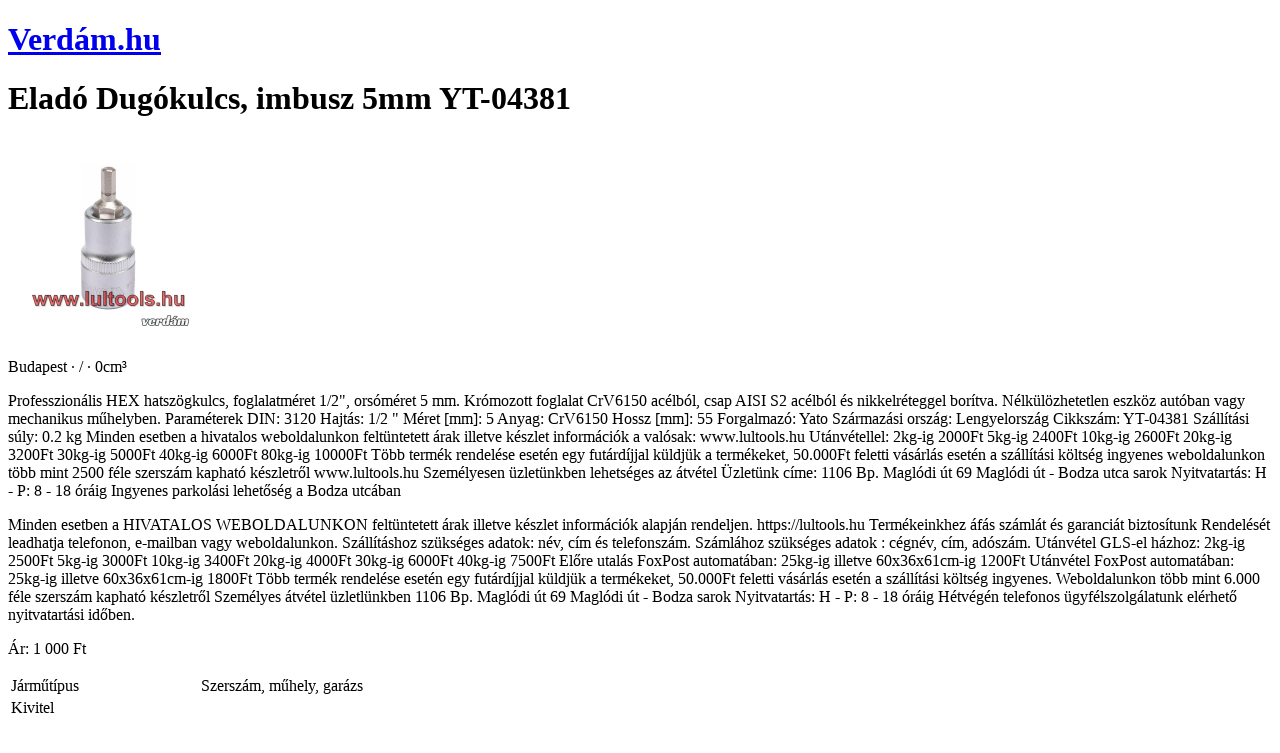

--- FILE ---
content_type: text/html; charset=UTF-8
request_url: https://verdam.hu/62d11d399308b_dug%C3%B3kulcs,_imbusz_5mm_yt-04381
body_size: 3180
content:
<!DOCTYPE html>
<html ng-app="verdam">
    <head>
        <meta charset="UTF-8" />
        <meta name="viewport" content="width=device-width, initial-scale=1" />
        <meta property="og:image" content="/images/20220715/62d11d399308b/62d11d54cb245_thumb.jpg"  >
        <meta property="og:image:width" content="636" >
        <meta property="og:image:height" content="636" >
        <meta property="og:url" content="http://verdam.hu/62d11d399308b"> 
        <script type="text/javascript">
            document.write('<meta property="og:url" content="'+window.location.origin+'/#/62d11d399308b">');
        </script>
        
                
        <meta property="og:title" content="Dugókulcs, imbusz 5mm YT-04381 :: 1 000 Ft"  > 
        <meta property="og:site_name" content="verdam.hu" />
        <meta property="og:description" content="Budapest · / · 0cm³" > 
        
        <title>Dugókulcs, imbusz 5mm YT-04381 :: 1 000 Ft - Verdám.hu - eladó használtautó - új autó - motor - haszonjármű - alkatrész - gumi - felni - hifi - tuning - szolgáltatás - szerszám -
                                                                                                                                                                                                                                                                                                                                diagnosztikai,műszer,elektromos,jármű,gps,nyomkövetés,hifi,kamera,kerékpár,autó,motor,navigáció,multimédia,riasztó,váltózár,lopásvédelem,sisak,szerszám,műszer,szoftver,tuning,felszerelés,utánfutó,vizi,jármű,műhelyberendezés,akkumulátor,áramfejlesztő,szerszám,emelő,elektromos,garázs,gép,hegesztéstechnika,hidraulikus,eszköz,kéziszerszám,kompresszor,lámpa,légszerszám,műhely,műhelyberendezés,műszer,pneumatikus,eszköz,szerszámkészlet
        </title>
        <meta name="description" content="Budapest · / · 0cm³ - Verdam.hu - Ingyenes autó és motor hirdetések! Eladó új és használt autók és motorok! Autókereskedés, használtautó és motor értékesítés, autóbérlés, autó hitel, haszongépjármű kereskedés, autó behozatal, autó finanszírozás!">
        <meta name="keywords" content="verdamdiagnosztikai,műszer,elektromos,jármű,gps,nyomkövetés,hifi,kamera,kerékpár,autó,motor,navigáció,multimédia,riasztó,váltózár,lopásvédelem,sisak,szerszám,műszer,szoftver,tuning,felszerelés,utánfutó,vizi,jármű,műhelyberendezés,akkumulátor,áramfejlesztő,szerszám,emelő,elektromos,garázs,gép,hegesztéstechnika,hidraulikus,eszköz,kéziszerszám,kompresszor,lámpa,légszerszám,műhely,műhelyberendezés,műszer,pneumatikus,eszköz,szerszámkészlet">
       
        
        <link rel="icon" href="/favicon.png" type="image/png" />
        <link rel="shortcut icon" href="/favicon.ico" type="image/x-icon"/>
        
        <link rel="apple-touch-icon" href="/logo_57x57px.png?v=2" />
        <link rel="apple-touch-icon" sizes="72x72" href="/logo_72x72px.png?v=2" />
        <link rel="apple-touch-icon" sizes="114x114" href="/logo_114x114px.png?v=2" />
        <link rel="apple-touch-icon" sizes="144x144" href="/logo_144x144px.png?v=2" />
        
    </head>
    <body>
        <h1><a href="/">Verdám.hu</a></h1>
        <h1>Eladó  Dugókulcs, imbusz 5mm YT-04381</h1>
         
            <div style="display: inline-block;">
                <a href="/images/20220715/62d11d399308b/62d11d54cb245.jpg">
                    <img style="height: 200px;" src="/images/20220715/62d11d399308b/62d11d54cb245.jpg" alt="Eladó  Dugókulcs, imbusz 5mm YT-04381" title="Eladó  Dugókulcs, imbusz 5mm YT-04381"/>
                </a>
            </div>
                <p>Budapest · / · 0cm³</p>
        <p>Professzionális HEX hatszögkulcs, foglalatméret 1/2&quot;, orsóméret 5 mm.
Krómozott foglalat CrV6150 acélból, csap AISI S2 acélból és nikkelréteggel borítva.
Nélkülözhetetlen eszköz autóban vagy mechanikus műhelyben.
Paraméterek
DIN: 3120
Hajtás: 1/2 &quot;
Méret [mm]: 5
Anyag: CrV6150
Hossz [mm]: 55
  
Forgalmazó: Yato
Származási ország: Lengyelország
Cikkszám: YT-04381
Szállítási súly: 0.2 kg

Minden esetben a hivatalos weboldalunkon feltüntetett árak
illetve készlet információk a valósak:  www.lultools.hu 

Utánvétellel: 
2kg-ig 2000Ft
5kg-ig 2400Ft
10kg-ig 2600Ft
20kg-ig 3200Ft
30kg-ig 5000Ft
40kg-ig 6000Ft
80kg-ig 10000Ft

Több termék rendelése esetén 
egy futárdíjjal küldjük a termékeket,
50.000Ft feletti vásárlás esetén 
a szállítási költség ingyenes

weboldalunkon több mint 2500 féle szerszám kapható készletről

www.lultools.hu

Személyesen üzletünkben lehetséges az átvétel 
Üzletünk címe: 1106 Bp. Maglódi út 69 
Maglódi út - Bodza utca sarok
Nyitvatartás: H - P: 8 - 18 óráig
Ingyenes parkolási lehetőség a Bodza utcában</p>
        <p>Minden esetben a HIVATALOS WEBOLDALUNKON feltüntetett árak
illetve készlet információk alapján rendeljen.

https://lultools.hu

Termékeinkhez áfás számlát és garanciát biztosítunk

Rendelését leadhatja telefonon, e-mailban vagy weboldalunkon.
Szállításhoz szükséges adatok: név, cím és telefonszám.
Számlához szükséges adatok : cégnév, cím, adószám.

Utánvétel GLS-el házhoz: 
2kg-ig 2500Ft
5kg-ig 3000Ft
10kg-ig 3400Ft
20kg-ig 4000Ft
30kg-ig 6000Ft
40kg-ig 7500Ft

Előre utalás FoxPost automatában:
25kg-ig illetve 60x36x61cm-ig 1200Ft

Utánvétel FoxPost automatában:
25kg-ig illetve 60x36x61cm-ig 1800Ft

Több termék rendelése esetén 
egy futárdíjjal küldjük a termékeket,
50.000Ft feletti vásárlás esetén 
a szállítási költség ingyenes.

Weboldalunkon több mint 6.000 féle szerszám kapható készletről

Személyes átvétel üzletlünkben
1106 Bp. Maglódi út 69 
Maglódi út - Bodza sarok
Nyitvatartás: H - P: 8 - 18 óráig
Hétvégén telefonos ügyfélszolgálatunk elérhető nyitvatartási időben.</p>
        <p>Ár: 1 000 Ft</p>
        
        <table>
            <tbody>
                <tr>
                    <td>Járműtípus</td>
                    <td>Szerszám, műhely, garázs</td>
                </tr>
                <tr>
                    <td>Kivitel</td>
                    <td></td>
                </tr>
                <tr>
                    <td>Márka</td>
                    <td></td>
                </tr>
                <tr>
                    <td>Széria</td>
                    <td></td>
                </tr>
                <tr>
                    <td>Modell</td>
                    <td></td>
                </tr>
                <tr>
                    <td>Típusjel</td>
                    <td></td>
                </tr>
                <tr>
                    <td>Márka</td>
                    <td></td>
                </tr>
                <tr>
                    <td>Évjárat</td>
                    <td>/</td>
                </tr>
                <tr>
                    <td>Km</td>
                    <td></td>
                </tr>
                <tr>
                    <td>Űrtartalom</td>
                    <td></td>
                </tr>
                <tr>
                    <td>Teljesítmény</td>
                    <td> Le (1 kW)</td>
                </tr>
                <tr>
                    <td>Üzemanyag</td>
                    <td></td>
                </tr>
                <tr>
                    <td>Hengerek száma</td>
                    <td></td>
                </tr>
                <tr>
                    <td>Henger elrendezés</td>
                    <td></td>
                </tr>
                <tr>
                    <td>Hajtás</td>
                    <td></td>
                </tr>
                <tr>
                    <td>Hűtés</td>
                    <td></td>
                </tr>
                <tr>
                    <td>Ütem</td>
                    <td></td>
                </tr>
                <tr>
                    <td>Keverékképzés</td>
                    <td></td>
                </tr>
                <tr>
                    <td>Környezetvédelmi osztály</td>
                    <td></td>
                </tr>
                <tr>
                    <td>Okmányok típusa</td>
                    <td></td>
                </tr>
                <tr>
                    <td>Alvázszám</td>
                    <td></td>
                </tr>
                <tr>
                    <td>Hitel</td>
                    <td></td>
                </tr>
                <tr>
                    <td>Műszaki vizsga érvényessége</td>
                    <td>/</td>
                </tr>
                <tr>
                    <td>Szín</td>
                    <td></td>
                </tr>
                <tr>
                    <td>Sebességváltó</td>
                    <td></td>
                </tr>
                <tr>
                    <td>Ülések száma</td>
                    <td></td>
                </tr>
                <tr>
                    <td>Felni méret</td>
                    <td></td>
                </tr>
                <tr>
                    <td>Légzsákok száma</td>
                    <td></td>
                </tr>
                <tr>
                    <td>Ajtók száma</td>
                    <td></td>
                </tr>
                <tr>
                    <td>Cég</td>
                    <td>Lultools Online Kft</td>
                </tr>
                <tr>
                    <td>Város</td>
                    <td>Budapest X. kerület</td>
                </tr>
                <tr>
                    <td>Megye</td>
                    <td>budapest</td>
                </tr>
                <tr>
                    <td>Irányítószám</td>
                    <td>1106</td>
                </tr>
                <tr>
                    <td>Cím</td>
                    <td>Maglódi út 69</td>
                </tr>
                <tr>
                    <td>Egyéb</td>
                    <td>
                                            </td>
                </tr>
                <tr>
                    <td>Felszerelés</td>
                    <td>
                                            </td>
                </tr>
                <tr>
                    <td>Biztonság</td>
                    <td>
                                            </td>
                </tr>
                <tr>
                    <td>Sport</td>
                    <td>
                                            </td>
                </tr>
                <tr>
                    <td>Hifi &amp; Nav</td>
                    <td>
                                            </td>
                </tr>
                
            </tbody>
        </table>
        
        <script>
            //window.location = "/#/62d11d399308b";
        </script>
        
        <div>
            <h1 stlye="font-size: 1.5em">Használtautó kereső</h1>
            Ha <strong>új autó</strong> vagy <strong>használtautó</strong> vásárlás előtt áll, a verdam.hu <em>autóhírdetés portál</em> segítséget nyújt.
            - eladó <strong>használt autó</strong>, motor és haszongépjármű - autóbérlés - <u>használtautó</u> behozatal - autófinanszírozás - autóhitel - autók motorok bérlése -
            <u>A <strong>használtautó</strong> hirdetések között megtalálja a  top10 autómárkákat - audi - bmw - ford - mercedes-benz - opel - peugeot - renault - suzuki - toyota - volkswagen. </u>
        </div>
        
        <script>
            (function(i,s,o,g,r,a,m){i['GoogleAnalyticsObject']=r;i[r]=i[r]||function(){
            (i[r].q=i[r].q||[]).push(arguments)},i[r].l=1*new Date();a=s.createElement(o),
            m=s.getElementsByTagName(o)[0];a.async=1;a.src=g;m.parentNode.insertBefore(a,m)
            })(window,document,'script','//www.google-analytics.com/analytics.js','ga');

            ga('create', 'UA-60915851-1', 'auto');
            ga('send', 'pageview');
        </script>
        
    </body>
</html>